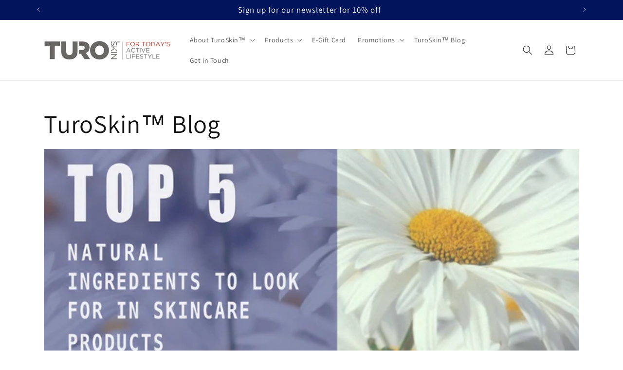

--- FILE ---
content_type: text/css
request_url: https://shopify-free-shipping.s3.amazonaws.com/prod/store/ed151a8110858e4105251429a90f6e24.css?0.6048873401202124
body_size: 669
content:
.s_um_dropdowndiv {
	background-color: #EFE9E4 !important;
	height: 55px !important;
	line-height: 55px !important;
	border-radius: 5px;
	opacity: 1;
	font-size: 20px;
	font-style: normal;
	font-weight: bold;
	text-decoration: none;
	color: #1F201E;

}

.s_um_dropdowndiv a {
	color: #FE8218;
	font-style: normal;
	font-weight: bold;
	text-decoration: underline;
}

.s_um_dropdowndiv a:hover {
	color: #0E12EB;
}

#s_um_submit {
	background-color: #FE820D;
	border-width: 1px;
	border-style: solid;
	border-color: #F18400;
	border-radius: 3px;
	color: #FFFFFF;
	font-size: 14px;
	font-weight: bold;
	font-style: normal;
	text-decoration: none;
	font-family: inherit;
}


--- FILE ---
content_type: application/javascript
request_url: https://shopify-free-shipping.s3.amazonaws.com/prod/store/ed151a8110858e4105251429a90f6e24.js?0.2516492542544986
body_size: 587
content:
var MR_config = {"offers":[{"Offer":{"id":"2557","title":"BOGO 50% SHAVE AND SHOWER","goal":"2","cart_total":"0","cart_quantity":"1","InitialOfferMessage":"BOGO 50% OFF FOR SHAVE AND SHOWER CLEANSER.......\r\n","FollowUpMessage":"SHAVE BOGO 50%\r\n3 IN 1 BOGO 50%\r\n","GoalAchievedMessage":"FREE SHIPPING FOR THESE PRODUCTS","ButtonName":"","ButtonURL":"","LinkName":"","LinkURL":"","timeOfBar":"10","ShowtheOfferWhen":"3","ShowtheOffer":"1","min":null,"max":null,"min_qty":null,"max_qty":null,"start":"2020-04-03","stop":"2025-11-26","group-variants":"1","group-variants-upsell":"1","instock":true,"checkcart":false,"qty_show":true,"shop_id":"5055"},"Target":[{"id":"123195","pid":"0","vid":"0","offer_id":"2557","pid_vid":"0_0"}]},{"Offer":{"id":"5345","title":"30%off All Products: use code:   USA!","goal":"2","cart_total":"1","cart_quantity":"1","InitialOfferMessage":"30%off all Products: use code:   USA!","FollowUpMessage":"30%off All products: use code:   USA!","GoalAchievedMessage":"","ButtonName":"Presidents day sale","ButtonURL":"https:\/\/www.turoskin.com\/collections\/turo-protection","LinkName":"","LinkURL":"","timeOfBar":"10","ShowtheOfferWhen":"3","ShowtheOffer":"3","min":null,"max":null,"min_qty":null,"max_qty":null,"start":"2024-02-18","stop":"2024-02-20","group-variants":"1","group-variants-upsell":"1","instock":true,"checkcart":false,"qty_show":true,"shop_id":"5055"},"Target":[{"id":"309116","pid":"0","vid":"0","offer_id":"5345","pid_vid":"0_0"}]}]}